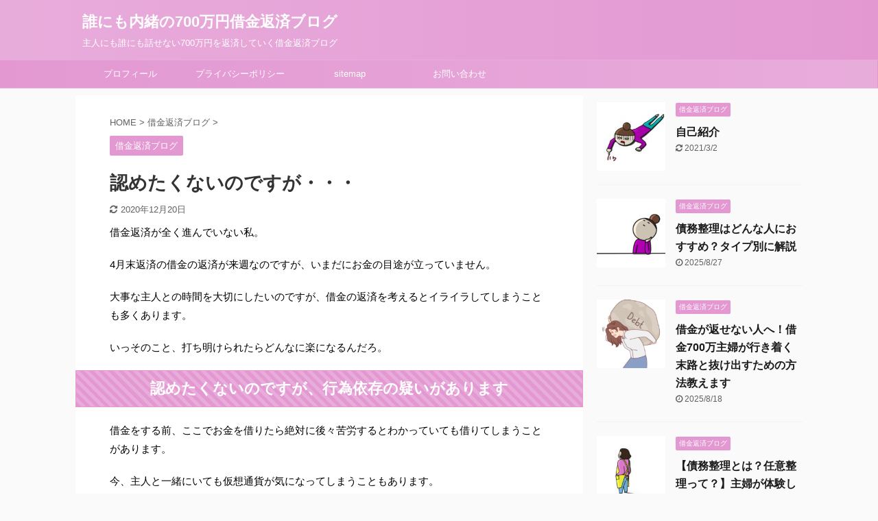

--- FILE ---
content_type: text/html; charset=UTF-8
request_url: https://debtrepayment.net/?p=161
body_size: 18589
content:

<!DOCTYPE html>
<!--[if lt IE 7]>
<html class="ie6" lang="ja"> <![endif]-->
<!--[if IE 7]>
<html class="i7" lang="ja"> <![endif]-->
<!--[if IE 8]>
<html class="ie" lang="ja"> <![endif]-->
<!--[if gt IE 8]><!-->
<html lang="ja" class="">
	<!--<![endif]-->
	<head prefix="og: http://ogp.me/ns# fb: http://ogp.me/ns/fb# article: http://ogp.me/ns/article#">
		<!-- Google Tag Manager -->
<script>(function(w,d,s,l,i){w[l]=w[l]||[];w[l].push({'gtm.start':
new Date().getTime(),event:'gtm.js'});var f=d.getElementsByTagName(s)[0],
j=d.createElement(s),dl=l!='dataLayer'?'&l='+l:'';j.async=true;j.src=
'https://www.googletagmanager.com/gtm.js?id='+i+dl;f.parentNode.insertBefore(j,f);
})(window,document,'script','dataLayer','GTM-TZPKD3Z2');</script>
<!-- End Google Tag Manager -->
		<meta charset="UTF-8" >
		<meta name="viewport" content="width=device-width,initial-scale=1.0,user-scalable=no,viewport-fit=cover">
		<meta name="format-detection" content="telephone=no" >

		
		<link rel="alternate" type="application/rss+xml" title="誰にも内緒の700万円借金返済ブログ RSS Feed" href="https://debtrepayment.net/?feed=rss2" />
		<link rel="pingback" href="https://debtrepayment.net/xmlrpc.php" >
		<!--[if lt IE 9]>
		<script src="https://debtrepayment.net/wp-content/themes/affinger5/js/html5shiv.js"></script>
		<![endif]-->
				<meta name='robots' content='max-image-preview:large' />
	<style>img:is([sizes="auto" i], [sizes^="auto," i]) { contain-intrinsic-size: 3000px 1500px }</style>
	<title>認めたくないのですが・・・ | 誰にも内緒の700万円借金返済ブログ</title>

<!-- All In One SEO Pack 3.7.1[1471,1512] -->
<script type="application/ld+json" class="aioseop-schema">{"@context":"https://schema.org","@graph":[{"@type":"Organization","@id":"https://debtrepayment.net/#organization","url":"https://debtrepayment.net/","name":"誰にも内緒の700万円借金返済ブログ","sameAs":[]},{"@type":"WebSite","@id":"https://debtrepayment.net/#website","url":"https://debtrepayment.net/","name":"誰にも内緒の700万円借金返済ブログ","publisher":{"@id":"https://debtrepayment.net/#organization"},"potentialAction":{"@type":"SearchAction","target":"https://debtrepayment.net/?s={search_term_string}","query-input":"required name=search_term_string"}},{"@type":"WebPage","@id":"https://debtrepayment.net/?p=161#webpage","url":"https://debtrepayment.net/?p=161","inLanguage":"ja","name":"認めたくないのですが・・・","isPartOf":{"@id":"https://debtrepayment.net/#website"},"breadcrumb":{"@id":"https://debtrepayment.net/?p=161#breadcrumblist"},"image":{"@type":"ImageObject","@id":"https://debtrepayment.net/?p=161#primaryimage","url":"https://debtrepayment.net/wp-content/uploads/2020/03/6b2eeabee96865bbf70cdc1192482744.jpg","width":1600,"height":1200},"primaryImageOfPage":{"@id":"https://debtrepayment.net/?p=161#primaryimage"},"datePublished":"2020-05-01T15:20:03+09:00","dateModified":"2020-12-20T12:17:14+09:00"},{"@type":"Article","@id":"https://debtrepayment.net/?p=161#article","isPartOf":{"@id":"https://debtrepayment.net/?p=161#webpage"},"author":{"@id":"https://debtrepayment.net/?author=1#author"},"headline":"認めたくないのですが・・・","datePublished":"2020-05-01T15:20:03+09:00","dateModified":"2020-12-20T12:17:14+09:00","commentCount":0,"mainEntityOfPage":{"@id":"https://debtrepayment.net/?p=161#webpage"},"publisher":{"@id":"https://debtrepayment.net/#organization"},"articleSection":"借金返済ブログ","image":{"@type":"ImageObject","@id":"https://debtrepayment.net/?p=161#primaryimage","url":"https://debtrepayment.net/wp-content/uploads/2020/03/6b2eeabee96865bbf70cdc1192482744.jpg","width":1600,"height":1200}},{"@type":"Person","@id":"https://debtrepayment.net/?author=1#author","name":"Mocha1230","sameAs":[],"image":{"@type":"ImageObject","@id":"https://debtrepayment.net/#personlogo","url":"http://debtrepayment.net/wp-content/uploads/2020/03/6b2eeabee96865bbf70cdc1192482744-96x96.jpg","width":96,"height":96,"caption":"Mocha1230"}},{"@type":"BreadcrumbList","@id":"https://debtrepayment.net/?p=161#breadcrumblist","itemListElement":[{"@type":"ListItem","position":1,"item":{"@type":"WebPage","@id":"https://debtrepayment.net/","url":"https://debtrepayment.net/","name":"誰にも内緒の700万円借金返済ブログ"}},{"@type":"ListItem","position":2,"item":{"@type":"WebPage","@id":"https://debtrepayment.net/?p=161","url":"https://debtrepayment.net/?p=161","name":"認めたくないのですが・・・"}}]}]}</script>
<link rel="canonical" href="https://debtrepayment.net/?p=161" />
			<script type="text/javascript" >
				window.ga=window.ga||function(){(ga.q=ga.q||[]).push(arguments)};ga.l=+new Date;
				ga('create', 'G-4QXS8CVXEJ', 'auto');
				// Plugins
				
				ga('send', 'pageview');
			</script>
			<script async src="https://www.google-analytics.com/analytics.js"></script>
			<!-- All In One SEO Pack -->
<link rel='dns-prefetch' href='//webfonts.xserver.jp' />
<link rel='dns-prefetch' href='//ajax.googleapis.com' />
<script type="text/javascript">
/* <![CDATA[ */
window._wpemojiSettings = {"baseUrl":"https:\/\/s.w.org\/images\/core\/emoji\/16.0.1\/72x72\/","ext":".png","svgUrl":"https:\/\/s.w.org\/images\/core\/emoji\/16.0.1\/svg\/","svgExt":".svg","source":{"concatemoji":"https:\/\/debtrepayment.net\/wp-includes\/js\/wp-emoji-release.min.js?ver=6.8.2"}};
/*! This file is auto-generated */
!function(s,n){var o,i,e;function c(e){try{var t={supportTests:e,timestamp:(new Date).valueOf()};sessionStorage.setItem(o,JSON.stringify(t))}catch(e){}}function p(e,t,n){e.clearRect(0,0,e.canvas.width,e.canvas.height),e.fillText(t,0,0);var t=new Uint32Array(e.getImageData(0,0,e.canvas.width,e.canvas.height).data),a=(e.clearRect(0,0,e.canvas.width,e.canvas.height),e.fillText(n,0,0),new Uint32Array(e.getImageData(0,0,e.canvas.width,e.canvas.height).data));return t.every(function(e,t){return e===a[t]})}function u(e,t){e.clearRect(0,0,e.canvas.width,e.canvas.height),e.fillText(t,0,0);for(var n=e.getImageData(16,16,1,1),a=0;a<n.data.length;a++)if(0!==n.data[a])return!1;return!0}function f(e,t,n,a){switch(t){case"flag":return n(e,"\ud83c\udff3\ufe0f\u200d\u26a7\ufe0f","\ud83c\udff3\ufe0f\u200b\u26a7\ufe0f")?!1:!n(e,"\ud83c\udde8\ud83c\uddf6","\ud83c\udde8\u200b\ud83c\uddf6")&&!n(e,"\ud83c\udff4\udb40\udc67\udb40\udc62\udb40\udc65\udb40\udc6e\udb40\udc67\udb40\udc7f","\ud83c\udff4\u200b\udb40\udc67\u200b\udb40\udc62\u200b\udb40\udc65\u200b\udb40\udc6e\u200b\udb40\udc67\u200b\udb40\udc7f");case"emoji":return!a(e,"\ud83e\udedf")}return!1}function g(e,t,n,a){var r="undefined"!=typeof WorkerGlobalScope&&self instanceof WorkerGlobalScope?new OffscreenCanvas(300,150):s.createElement("canvas"),o=r.getContext("2d",{willReadFrequently:!0}),i=(o.textBaseline="top",o.font="600 32px Arial",{});return e.forEach(function(e){i[e]=t(o,e,n,a)}),i}function t(e){var t=s.createElement("script");t.src=e,t.defer=!0,s.head.appendChild(t)}"undefined"!=typeof Promise&&(o="wpEmojiSettingsSupports",i=["flag","emoji"],n.supports={everything:!0,everythingExceptFlag:!0},e=new Promise(function(e){s.addEventListener("DOMContentLoaded",e,{once:!0})}),new Promise(function(t){var n=function(){try{var e=JSON.parse(sessionStorage.getItem(o));if("object"==typeof e&&"number"==typeof e.timestamp&&(new Date).valueOf()<e.timestamp+604800&&"object"==typeof e.supportTests)return e.supportTests}catch(e){}return null}();if(!n){if("undefined"!=typeof Worker&&"undefined"!=typeof OffscreenCanvas&&"undefined"!=typeof URL&&URL.createObjectURL&&"undefined"!=typeof Blob)try{var e="postMessage("+g.toString()+"("+[JSON.stringify(i),f.toString(),p.toString(),u.toString()].join(",")+"));",a=new Blob([e],{type:"text/javascript"}),r=new Worker(URL.createObjectURL(a),{name:"wpTestEmojiSupports"});return void(r.onmessage=function(e){c(n=e.data),r.terminate(),t(n)})}catch(e){}c(n=g(i,f,p,u))}t(n)}).then(function(e){for(var t in e)n.supports[t]=e[t],n.supports.everything=n.supports.everything&&n.supports[t],"flag"!==t&&(n.supports.everythingExceptFlag=n.supports.everythingExceptFlag&&n.supports[t]);n.supports.everythingExceptFlag=n.supports.everythingExceptFlag&&!n.supports.flag,n.DOMReady=!1,n.readyCallback=function(){n.DOMReady=!0}}).then(function(){return e}).then(function(){var e;n.supports.everything||(n.readyCallback(),(e=n.source||{}).concatemoji?t(e.concatemoji):e.wpemoji&&e.twemoji&&(t(e.twemoji),t(e.wpemoji)))}))}((window,document),window._wpemojiSettings);
/* ]]> */
</script>
<style id='wp-emoji-styles-inline-css' type='text/css'>

	img.wp-smiley, img.emoji {
		display: inline !important;
		border: none !important;
		box-shadow: none !important;
		height: 1em !important;
		width: 1em !important;
		margin: 0 0.07em !important;
		vertical-align: -0.1em !important;
		background: none !important;
		padding: 0 !important;
	}
</style>
<link rel='stylesheet' id='wp-block-library-css' href='https://debtrepayment.net/wp-includes/css/dist/block-library/style.min.css?ver=6.8.2' type='text/css' media='all' />
<style id='classic-theme-styles-inline-css' type='text/css'>
/*! This file is auto-generated */
.wp-block-button__link{color:#fff;background-color:#32373c;border-radius:9999px;box-shadow:none;text-decoration:none;padding:calc(.667em + 2px) calc(1.333em + 2px);font-size:1.125em}.wp-block-file__button{background:#32373c;color:#fff;text-decoration:none}
</style>
<style id='global-styles-inline-css' type='text/css'>
:root{--wp--preset--aspect-ratio--square: 1;--wp--preset--aspect-ratio--4-3: 4/3;--wp--preset--aspect-ratio--3-4: 3/4;--wp--preset--aspect-ratio--3-2: 3/2;--wp--preset--aspect-ratio--2-3: 2/3;--wp--preset--aspect-ratio--16-9: 16/9;--wp--preset--aspect-ratio--9-16: 9/16;--wp--preset--color--black: #000000;--wp--preset--color--cyan-bluish-gray: #abb8c3;--wp--preset--color--white: #ffffff;--wp--preset--color--pale-pink: #f78da7;--wp--preset--color--vivid-red: #cf2e2e;--wp--preset--color--luminous-vivid-orange: #ff6900;--wp--preset--color--luminous-vivid-amber: #fcb900;--wp--preset--color--light-green-cyan: #7bdcb5;--wp--preset--color--vivid-green-cyan: #00d084;--wp--preset--color--pale-cyan-blue: #8ed1fc;--wp--preset--color--vivid-cyan-blue: #0693e3;--wp--preset--color--vivid-purple: #9b51e0;--wp--preset--color--soft-red: #e6514c;--wp--preset--color--light-grayish-red: #fdebee;--wp--preset--color--vivid-yellow: #ffc107;--wp--preset--color--very-pale-yellow: #fffde7;--wp--preset--color--very-light-gray: #fafafa;--wp--preset--color--very-dark-gray: #313131;--wp--preset--color--original-color-a: #43a047;--wp--preset--color--original-color-b: #795548;--wp--preset--color--original-color-c: #ec407a;--wp--preset--color--original-color-d: #9e9d24;--wp--preset--gradient--vivid-cyan-blue-to-vivid-purple: linear-gradient(135deg,rgba(6,147,227,1) 0%,rgb(155,81,224) 100%);--wp--preset--gradient--light-green-cyan-to-vivid-green-cyan: linear-gradient(135deg,rgb(122,220,180) 0%,rgb(0,208,130) 100%);--wp--preset--gradient--luminous-vivid-amber-to-luminous-vivid-orange: linear-gradient(135deg,rgba(252,185,0,1) 0%,rgba(255,105,0,1) 100%);--wp--preset--gradient--luminous-vivid-orange-to-vivid-red: linear-gradient(135deg,rgba(255,105,0,1) 0%,rgb(207,46,46) 100%);--wp--preset--gradient--very-light-gray-to-cyan-bluish-gray: linear-gradient(135deg,rgb(238,238,238) 0%,rgb(169,184,195) 100%);--wp--preset--gradient--cool-to-warm-spectrum: linear-gradient(135deg,rgb(74,234,220) 0%,rgb(151,120,209) 20%,rgb(207,42,186) 40%,rgb(238,44,130) 60%,rgb(251,105,98) 80%,rgb(254,248,76) 100%);--wp--preset--gradient--blush-light-purple: linear-gradient(135deg,rgb(255,206,236) 0%,rgb(152,150,240) 100%);--wp--preset--gradient--blush-bordeaux: linear-gradient(135deg,rgb(254,205,165) 0%,rgb(254,45,45) 50%,rgb(107,0,62) 100%);--wp--preset--gradient--luminous-dusk: linear-gradient(135deg,rgb(255,203,112) 0%,rgb(199,81,192) 50%,rgb(65,88,208) 100%);--wp--preset--gradient--pale-ocean: linear-gradient(135deg,rgb(255,245,203) 0%,rgb(182,227,212) 50%,rgb(51,167,181) 100%);--wp--preset--gradient--electric-grass: linear-gradient(135deg,rgb(202,248,128) 0%,rgb(113,206,126) 100%);--wp--preset--gradient--midnight: linear-gradient(135deg,rgb(2,3,129) 0%,rgb(40,116,252) 100%);--wp--preset--font-size--small: 13px;--wp--preset--font-size--medium: 20px;--wp--preset--font-size--large: 36px;--wp--preset--font-size--x-large: 42px;--wp--preset--spacing--20: 0.44rem;--wp--preset--spacing--30: 0.67rem;--wp--preset--spacing--40: 1rem;--wp--preset--spacing--50: 1.5rem;--wp--preset--spacing--60: 2.25rem;--wp--preset--spacing--70: 3.38rem;--wp--preset--spacing--80: 5.06rem;--wp--preset--shadow--natural: 6px 6px 9px rgba(0, 0, 0, 0.2);--wp--preset--shadow--deep: 12px 12px 50px rgba(0, 0, 0, 0.4);--wp--preset--shadow--sharp: 6px 6px 0px rgba(0, 0, 0, 0.2);--wp--preset--shadow--outlined: 6px 6px 0px -3px rgba(255, 255, 255, 1), 6px 6px rgba(0, 0, 0, 1);--wp--preset--shadow--crisp: 6px 6px 0px rgba(0, 0, 0, 1);}:where(.is-layout-flex){gap: 0.5em;}:where(.is-layout-grid){gap: 0.5em;}body .is-layout-flex{display: flex;}.is-layout-flex{flex-wrap: wrap;align-items: center;}.is-layout-flex > :is(*, div){margin: 0;}body .is-layout-grid{display: grid;}.is-layout-grid > :is(*, div){margin: 0;}:where(.wp-block-columns.is-layout-flex){gap: 2em;}:where(.wp-block-columns.is-layout-grid){gap: 2em;}:where(.wp-block-post-template.is-layout-flex){gap: 1.25em;}:where(.wp-block-post-template.is-layout-grid){gap: 1.25em;}.has-black-color{color: var(--wp--preset--color--black) !important;}.has-cyan-bluish-gray-color{color: var(--wp--preset--color--cyan-bluish-gray) !important;}.has-white-color{color: var(--wp--preset--color--white) !important;}.has-pale-pink-color{color: var(--wp--preset--color--pale-pink) !important;}.has-vivid-red-color{color: var(--wp--preset--color--vivid-red) !important;}.has-luminous-vivid-orange-color{color: var(--wp--preset--color--luminous-vivid-orange) !important;}.has-luminous-vivid-amber-color{color: var(--wp--preset--color--luminous-vivid-amber) !important;}.has-light-green-cyan-color{color: var(--wp--preset--color--light-green-cyan) !important;}.has-vivid-green-cyan-color{color: var(--wp--preset--color--vivid-green-cyan) !important;}.has-pale-cyan-blue-color{color: var(--wp--preset--color--pale-cyan-blue) !important;}.has-vivid-cyan-blue-color{color: var(--wp--preset--color--vivid-cyan-blue) !important;}.has-vivid-purple-color{color: var(--wp--preset--color--vivid-purple) !important;}.has-black-background-color{background-color: var(--wp--preset--color--black) !important;}.has-cyan-bluish-gray-background-color{background-color: var(--wp--preset--color--cyan-bluish-gray) !important;}.has-white-background-color{background-color: var(--wp--preset--color--white) !important;}.has-pale-pink-background-color{background-color: var(--wp--preset--color--pale-pink) !important;}.has-vivid-red-background-color{background-color: var(--wp--preset--color--vivid-red) !important;}.has-luminous-vivid-orange-background-color{background-color: var(--wp--preset--color--luminous-vivid-orange) !important;}.has-luminous-vivid-amber-background-color{background-color: var(--wp--preset--color--luminous-vivid-amber) !important;}.has-light-green-cyan-background-color{background-color: var(--wp--preset--color--light-green-cyan) !important;}.has-vivid-green-cyan-background-color{background-color: var(--wp--preset--color--vivid-green-cyan) !important;}.has-pale-cyan-blue-background-color{background-color: var(--wp--preset--color--pale-cyan-blue) !important;}.has-vivid-cyan-blue-background-color{background-color: var(--wp--preset--color--vivid-cyan-blue) !important;}.has-vivid-purple-background-color{background-color: var(--wp--preset--color--vivid-purple) !important;}.has-black-border-color{border-color: var(--wp--preset--color--black) !important;}.has-cyan-bluish-gray-border-color{border-color: var(--wp--preset--color--cyan-bluish-gray) !important;}.has-white-border-color{border-color: var(--wp--preset--color--white) !important;}.has-pale-pink-border-color{border-color: var(--wp--preset--color--pale-pink) !important;}.has-vivid-red-border-color{border-color: var(--wp--preset--color--vivid-red) !important;}.has-luminous-vivid-orange-border-color{border-color: var(--wp--preset--color--luminous-vivid-orange) !important;}.has-luminous-vivid-amber-border-color{border-color: var(--wp--preset--color--luminous-vivid-amber) !important;}.has-light-green-cyan-border-color{border-color: var(--wp--preset--color--light-green-cyan) !important;}.has-vivid-green-cyan-border-color{border-color: var(--wp--preset--color--vivid-green-cyan) !important;}.has-pale-cyan-blue-border-color{border-color: var(--wp--preset--color--pale-cyan-blue) !important;}.has-vivid-cyan-blue-border-color{border-color: var(--wp--preset--color--vivid-cyan-blue) !important;}.has-vivid-purple-border-color{border-color: var(--wp--preset--color--vivid-purple) !important;}.has-vivid-cyan-blue-to-vivid-purple-gradient-background{background: var(--wp--preset--gradient--vivid-cyan-blue-to-vivid-purple) !important;}.has-light-green-cyan-to-vivid-green-cyan-gradient-background{background: var(--wp--preset--gradient--light-green-cyan-to-vivid-green-cyan) !important;}.has-luminous-vivid-amber-to-luminous-vivid-orange-gradient-background{background: var(--wp--preset--gradient--luminous-vivid-amber-to-luminous-vivid-orange) !important;}.has-luminous-vivid-orange-to-vivid-red-gradient-background{background: var(--wp--preset--gradient--luminous-vivid-orange-to-vivid-red) !important;}.has-very-light-gray-to-cyan-bluish-gray-gradient-background{background: var(--wp--preset--gradient--very-light-gray-to-cyan-bluish-gray) !important;}.has-cool-to-warm-spectrum-gradient-background{background: var(--wp--preset--gradient--cool-to-warm-spectrum) !important;}.has-blush-light-purple-gradient-background{background: var(--wp--preset--gradient--blush-light-purple) !important;}.has-blush-bordeaux-gradient-background{background: var(--wp--preset--gradient--blush-bordeaux) !important;}.has-luminous-dusk-gradient-background{background: var(--wp--preset--gradient--luminous-dusk) !important;}.has-pale-ocean-gradient-background{background: var(--wp--preset--gradient--pale-ocean) !important;}.has-electric-grass-gradient-background{background: var(--wp--preset--gradient--electric-grass) !important;}.has-midnight-gradient-background{background: var(--wp--preset--gradient--midnight) !important;}.has-small-font-size{font-size: var(--wp--preset--font-size--small) !important;}.has-medium-font-size{font-size: var(--wp--preset--font-size--medium) !important;}.has-large-font-size{font-size: var(--wp--preset--font-size--large) !important;}.has-x-large-font-size{font-size: var(--wp--preset--font-size--x-large) !important;}
:where(.wp-block-post-template.is-layout-flex){gap: 1.25em;}:where(.wp-block-post-template.is-layout-grid){gap: 1.25em;}
:where(.wp-block-columns.is-layout-flex){gap: 2em;}:where(.wp-block-columns.is-layout-grid){gap: 2em;}
:root :where(.wp-block-pullquote){font-size: 1.5em;line-height: 1.6;}
</style>
<link rel='stylesheet' id='contact-form-7-css' href='https://debtrepayment.net/wp-content/plugins/contact-form-7/includes/css/styles.css?ver=5.3.2' type='text/css' media='all' />
<link rel='stylesheet' id='normalize-css' href='https://debtrepayment.net/wp-content/themes/affinger5/css/normalize.css?ver=1.5.9' type='text/css' media='all' />
<link rel='stylesheet' id='font-awesome-css' href='https://debtrepayment.net/wp-content/themes/affinger5/css/fontawesome/css/font-awesome.min.css?ver=4.7.0' type='text/css' media='all' />
<link rel='stylesheet' id='font-awesome-animation-css' href='https://debtrepayment.net/wp-content/themes/affinger5/css/fontawesome/css/font-awesome-animation.min.css?ver=6.8.2' type='text/css' media='all' />
<link rel='stylesheet' id='st_svg-css' href='https://debtrepayment.net/wp-content/themes/affinger5/st_svg/style.css?ver=6.8.2' type='text/css' media='all' />
<link rel='stylesheet' id='slick-css' href='https://debtrepayment.net/wp-content/themes/affinger5/vendor/slick/slick.css?ver=1.8.0' type='text/css' media='all' />
<link rel='stylesheet' id='slick-theme-css' href='https://debtrepayment.net/wp-content/themes/affinger5/vendor/slick/slick-theme.css?ver=1.8.0' type='text/css' media='all' />
<link rel='stylesheet' id='style-css' href='https://debtrepayment.net/wp-content/themes/affinger5/style.css?ver=6.8.2' type='text/css' media='all' />
<link rel='stylesheet' id='single-css' href='https://debtrepayment.net/wp-content/themes/affinger5/st-rankcss.php' type='text/css' media='all' />
<link rel='stylesheet' id='st-themecss-css' href='https://debtrepayment.net/wp-content/themes/affinger5/st-themecss-loader.php?ver=6.8.2' type='text/css' media='all' />
<script type="text/javascript" src="//ajax.googleapis.com/ajax/libs/jquery/1.11.3/jquery.min.js?ver=1.11.3" id="jquery-js"></script>
<script type="text/javascript" src="//webfonts.xserver.jp/js/xserver.js?ver=1.2.1" id="typesquare_std-js"></script>
<link rel="https://api.w.org/" href="https://debtrepayment.net/index.php?rest_route=/" /><link rel="alternate" title="JSON" type="application/json" href="https://debtrepayment.net/index.php?rest_route=/wp/v2/posts/161" /><link rel='shortlink' href='https://debtrepayment.net/?p=161' />
<link rel="alternate" title="oEmbed (JSON)" type="application/json+oembed" href="https://debtrepayment.net/index.php?rest_route=%2Foembed%2F1.0%2Fembed&#038;url=https%3A%2F%2Fdebtrepayment.net%2F%3Fp%3D161" />
<link rel="alternate" title="oEmbed (XML)" type="text/xml+oembed" href="https://debtrepayment.net/index.php?rest_route=%2Foembed%2F1.0%2Fembed&#038;url=https%3A%2F%2Fdebtrepayment.net%2F%3Fp%3D161&#038;format=xml" />
<meta name="robots" content="index, follow" />
<meta name="thumbnail" content="https://debtrepayment.net/wp-content/uploads/2020/03/6b2eeabee96865bbf70cdc1192482744.jpg">
<meta name="google-site-verification" content="H0kr-s9S6eEWx6WftkmrX1ziwtUZJT3w-K5UfX8VonY" />
<link rel="canonical" href="https://debtrepayment.net/?p=161" />
<style type="text/css">.recentcomments a{display:inline !important;padding:0 !important;margin:0 !important;}</style><!-- Google tag (gtag.js) -->
<script async src="https://www.googletagmanager.com/gtag/js?id=G-YZX2YV2BW2"></script>
<script>
  window.dataLayer = window.dataLayer || [];
  function gtag(){dataLayer.push(arguments);}
  gtag('js', new Date());

  gtag('config', 'G-YZX2YV2BW2');
</script>						



<script>
	jQuery(function(){
		jQuery('.st-btn-open').click(function(){
			jQuery(this).next('.st-slidebox').stop(true, true).slideToggle();
			jQuery(this).addClass('st-btn-open-click');
		});
	});
</script>

	<script>
		jQuery(function(){
		jQuery('.post h2 , .h2modoki').wrapInner('<span class="st-dash-design"></span>');
		}) 
	</script>

<script>
	jQuery(function(){
		jQuery("#toc_container:not(:has(ul ul))").addClass("only-toc");
		jQuery(".st-ac-box ul:has(.cat-item)").each(function(){
			jQuery(this).addClass("st-ac-cat");
		});
	});
</script>

<script>
	jQuery(function(){
						jQuery('.st-star').parent('.rankh4').css('padding-bottom','5px'); // スターがある場合のランキング見出し調整
	});
</script>

				
<!-- Global site tag (gtag.js) - Google Analytics -->
<script async src="https://www.googletagmanager.com/gtag/js?id=G-SPLKHP9DMM"></script>
<script>
  window.dataLayer = window.dataLayer || [];
  function gtag(){dataLayer.push(arguments);}
  gtag('js', new Date());

  gtag('config', 'G-SPLKHP9DMM');
</script>

	<script data-ad-client="ca-pub-5076637303563120" async src="https://pagead2.googlesyndication.com/pagead/js/adsbygoogle.js"></script>	
		<meta name="google-site-verification" content="ZOQ9ekgF8rB36BTERIC7pjxuUIL6IroC9vFaxj7GCk0" />
	</head>
	<body class="wp-singular post-template-default single single-post postid-161 single-format-standard wp-theme-affinger5 not-front-page" >
		<!-- Google Tag Manager (noscript) -->
<noscript><iframe src="https://www.googletagmanager.com/ns.html?id=GTM-TZPKD3Z2"
height="0" width="0" style="display:none;visibility:hidden"></iframe></noscript>
<!-- End Google Tag Manager (noscript) -->
				<div id="st-ami">
				<div id="wrapper" class="">
				<div id="wrapper-in">
					<header id="">
						<div id="headbox-bg">
							<div id="headbox">

									<nav id="s-navi" class="pcnone" data-st-nav data-st-nav-type="normal">
			<dl class="acordion is-active" data-st-nav-primary>
				<dt class="trigger">
					<p class="acordion_button"><span class="op"><i class="fa st-svg-menu"></i></span></p>
					
								<!-- 追加メニュー -->
								
								<!-- 追加メニュー2 -->
								
									</dt>

				<dd class="acordion_tree">
					<div class="acordion_tree_content">

						

														<div class="menu-3-container"><ul id="menu-3" class="menu"><li id="menu-item-107" class="menu-item menu-item-type-custom menu-item-object-custom menu-item-home menu-item-107"><a href="http://debtrepayment.net/"><span class="menu-item-label">ホーム</span></a></li>
<li id="menu-item-113" class="menu-item menu-item-type-taxonomy menu-item-object-category menu-item-113"><a href="https://debtrepayment.net/?cat=1"><span class="menu-item-label">ネコ</span></a></li>
<li id="menu-item-108" class="menu-item menu-item-type-post_type menu-item-object-page menu-item-privacy-policy menu-item-108"><a rel="privacy-policy" href="https://debtrepayment.net/?page_id=3"><span class="menu-item-label">プライバシーポリシー</span></a></li>
<li id="menu-item-109" class="menu-item menu-item-type-post_type menu-item-object-page menu-item-109"><a href="https://debtrepayment.net/?page_id=18"><span class="menu-item-label">お問い合わせ</span></a></li>
<li id="menu-item-110" class="menu-item menu-item-type-post_type menu-item-object-page menu-item-110"><a href="https://debtrepayment.net/?page_id=25"><span class="menu-item-label">sitemap</span></a></li>
</ul></div>							<div class="clear"></div>

						
					</div>
				</dd>
			</dl>

					</nav>
	
								<div id="header-l">
									
									<div id="st-text-logo">
										
            
			
				<!-- ロゴ又はブログ名 -->
				                
					<p class="sitename sitenametop"><a href="https://debtrepayment.net/">
  						                      		  誰にも内緒の700万円借金返済ブログ                   		               		 </a></p>
                     
   				          		<!-- ロゴ又はブログ名ここまで -->
                
           		<!-- キャプション -->
           							<p class="descr">
						主人にも誰にも話せない700万円を返済していく借金返済ブログ					</p>
				
			
		
    									</div>
								</div><!-- /#header-l -->

								<div id="header-r" class="smanone">
									
								</div><!-- /#header-r -->
							</div><!-- /#headbox-bg -->
						</div><!-- /#headbox clearfix -->

						
						
						
						
											
<div id="gazou-wide">
			<div id="st-menubox">
			<div id="st-menuwide">
				<nav class="smanone clearfix"><ul id="menu-%e3%83%98%e3%83%83%e3%83%80%e3%83%bc%e3%83%a1%e3%83%8b%e3%83%a5%e3%83%bc" class="menu"><li id="menu-item-402" class="menu-item menu-item-type-post_type menu-item-object-page menu-item-402"><a href="https://debtrepayment.net/?page_id=400">プロフィール</a></li>
<li id="menu-item-365" class="menu-item menu-item-type-post_type menu-item-object-page menu-item-privacy-policy menu-item-365"><a rel="privacy-policy" href="https://debtrepayment.net/?page_id=3">プライバシーポリシー</a></li>
<li id="menu-item-366" class="menu-item menu-item-type-post_type menu-item-object-page menu-item-366"><a href="https://debtrepayment.net/?page_id=25">sitemap</a></li>
<li id="menu-item-367" class="menu-item menu-item-type-post_type menu-item-object-page menu-item-367"><a href="https://debtrepayment.net/?page_id=18">お問い合わせ</a></li>
</ul></nav>			</div>
		</div>
				</div>
					
					
					</header>

					

					<div id="content-w">

					
					
					
	
			<div id="st-header-post-under-box" class="st-header-post-no-data "
		     style="">
			<div class="st-dark-cover">
							</div>
		</div>
	

<div id="content" class="clearfix">
	<div id="contentInner">
		<main>
			<article>
				<div id="post-161" class="st-post post-161 post type-post status-publish format-standard has-post-thumbnail hentry category-14">

					
																
					
					<!--ぱんくず -->
											<div
							id="breadcrumb">
							<ol itemscope itemtype="http://schema.org/BreadcrumbList">
								<li itemprop="itemListElement" itemscope itemtype="http://schema.org/ListItem">
									<a href="https://debtrepayment.net" itemprop="item">
										<span itemprop="name">HOME</span>
									</a>
									&gt;
									<meta itemprop="position" content="1"/>
								</li>

								
																	<li itemprop="itemListElement" itemscope itemtype="http://schema.org/ListItem">
										<a href="https://debtrepayment.net/?cat=14" itemprop="item">
											<span
												itemprop="name">借金返済ブログ</span>
										</a>
										&gt;
										<meta itemprop="position" content="2"/>
									</li>
																								</ol>

													</div>
										<!--/ ぱんくず -->

					<!--ループ開始 -->
										
																									<p class="st-catgroup">
								<a href="https://debtrepayment.net/?cat=14" title="View all posts in 借金返済ブログ" rel="category tag"><span class="catname st-catid14">借金返済ブログ</span></a>							</p>
						
						<h1 class="entry-title">認めたくないのですが・・・</h1>

						
	<div class="blogbox ">
		<p><span class="kdate">
											<i class="fa fa-refresh"></i><time class="updated" datetime="2020-12-20T21:17:14+0900">2020年12月20日</time>
					</span></p>
	</div>
					
					
					<div class="mainbox">
						<div id="nocopy" ><!-- コピー禁止エリアここから -->
							
																						
							<div class="entry-content">
								<p>借金返済が全く進んでいない私。</p>
<p>4月末返済の借金の返済が来週なのですが、いまだにお金の目途が立っていません。</p>
<p>大事な主人との時間を大切にしたいのですが、借金の返済を考えるとイライラしてしまうことも多くあります。</p>
<p>いっそのこと、打ち明けられたらどんなに楽になるんだろ。</p>
<h2>認めたくないのですが、行為依存の疑いがあります</h2>
<p>借金をする前、ここでお金を借りたら絶対に後々苦労するとわかっていても借りてしまうことがあります。</p>
<p>今、主人と一緒にいても仮想通貨が気になってしまうこともあります。</p>
<p>ひょっとしたら、私は何か病気なのかと思うことが最近多くありました。</p>
<p>ネットで調べると、「行為依存症」という状況が私に本当に当てはまるのです。</p>
<p>治るのかな・・・</p>
<h3>行為依存症とは</h3>
<div style="padding:10px 0;">
<div class="freebox">
<p class="p-free"><span class="p-entry-f">行為依存症とは</span></p>
<div class="free-inbox">
依存症とは主に物質、行為（プロセス）、人間関係の３つに分けられます。<br />
我々が扱う行為依存症はプロセス依存とも言われ、ギャンブル、痴漢、盗撮などの依存症を指します。<br />
ギャンブル依存症は「お金を得る」という目的ではなく「お金を賭ける」という過程に依存をしている為に、行為依存症と呼ばれます。<br />
また、ゲームやスマートフォンも行為依存症になり得るものです。<br />
ちなみに物質依存の原因には薬物、アルコールが代表的であり、人間関係依存には引きこもり、家庭内暴力などが挙げられます。</div>
</div>
</div>
<p>日本行為依存症学会のHPより抜粋させて頂きましたが、ギャンブル依存症に当てはまるように感じます。</p>
<p>パチンコには全く興味がありませんが、FXと仮想通貨には本当に使う時間が多くなってきています。</p>
<p>実際にはお金がなくて投資は出来ていないのですが、頭の中では仮想通貨の事しか考えられない時間が多くなってきています。</p>
<p>そのため、主人との話も上の空になってしますのです。</p>
<h3>ギャンブル依存症になる仕組み</h3>
<p>では、ギャンブルを続ける事で何故依存症にってしまう人がいるのでしょうか？</p>
<p>ギャンブルで勝った時脳からドーパミンがでて快感を得ます。</p>
<p>また、負けた時は、「次こそ勝ちたい」という思いがドーパミンを出して興奮をよびます。その行為を繰り返すことで脳の賭博（ギャンブル）行為の刺激に対する耐性が出てきてしまい、さらに強い刺激でないとドーパミンが出なくなり快感を得られなくなります。</p>
<p>つまりは賭ける金額が次第に大きくなり、しまいには借金してでもギャンブルをしてしまい家庭崩壊につながってしまうのです。</p>
<p>まさにこのプロセスは、私がビットコインで買ったとき、負けた時の話にそっくりです。</p>
<p>治療すればギャンブル依存は治るのでしょうか。</p>
<p>連休中、しっかりと考えてい見たいと思います。</p>
							</div>
						</div><!-- コピー禁止エリアここまで -->

												
					<div class="adbox">
				
							        
	
									<div style="padding-top:10px;">
						
		        
	
					</div>
							</div>
			

																					<div id="custom_html-2" class="widget_text st-widgets-box post-widgets-bottom widget_custom_html"><p class="st-widgets-title">ランキングに参加をしています。</p><div class="textwidget custom-html-widget"><a href="https://life.blogmura.com/debt/ranking/in?p_cid=11092780" target="_blank" ><img src="https://b.blogmura.com/life/debt/88_31.gif" width="88" height="31" border="0" alt="にほんブログ村 その他生活ブログ 借金・借金苦へ" /></a><br /><a href="https://life.blogmura.com/debt/ranking/in?p_cid=11092780">にほんブログ村</a>
<br/>


<a href="https://blog.with2.net/link/?id=2045162&cid=1546"><img src="https://blog.with2.net/img/banner/c/banner_1/br_c_1546_1.gif" title="債務・借金ランキング" width="110" height="31"></a><br><a href="https://blog.with2.net/link/?id=2045162&cid=1546" style="font-size: 0.9em;">債務・借金ランキング</a></div></div>													
					</div><!-- .mainboxここまで -->

											<div class="rankst-wrap"><h3 class="rankh3"><span class="rankh3-in">私も実際に連絡した借金返済、債務整理の無料相談です</span></h3><div class="rank-guide"><p>何とか返済を頑張っていますけど、失業や病気など何が起こるかわかりません。</p>
<p>そんな時のために、いつでも債務整理の手続きができるよう、事前に相談しております。</p></div><div class="rankid1"><div class="rankst-box post">
	<h4 class="rankh4">1. 司法書士法人浜松町歩法務事務所</h4>	<div class="clearfix rankst">
		<div class="rankst-l"><img src="https://debtrepayment.net/wp-content/uploads/2025/08/4f9ad48613c506e3c3f986b66e29434b.png" border="0" height="1" width="1"><a href="https://afac.af-bridge.com/6d13o1ccf14o867b/cl/?bId=0C96C1ba" rel="nofollow noopener" target="_blank"><img src="https://debtrepayment.net/wp-content/uploads/2025/08/4f9ad48613c506e3c3f986b66e29434b.png" width="300" height="250"></a></div>		<div class="rankst-r"><div class="rankst-cont"><p class="p1">私がかなり信頼している司法書士法人の事務所さんです!</p>
<p class="p1">15年前から続いていて、相談実績は3万件以上!!</p>
<p class="p1">以前相談した時、借金抱えてる私の話を真摯に聞いてくれて、解決策を模索してもらえました。無料で相談できて、場所は東京だけど全国対応、土日関係なく休日対応も可能だからかなりオススメ。</p>
<p class="p3">無料相談後に旦那にバレずに借金減って完済できたママ友もいて、周りにバレたくない人に絶対相談してみてほしいです<span class="s1">!</span></p></div></div>	</div>	<div class="clearfix rankst">
		<div class="rankstlink-a">
			<p><a href="https://afac.af-bridge.com/6d13o1ccf14o867b/cl/?bId=0C96C1ba" rel="nofollow" target="_blank">ご相談はこちらから<img src="https://h.accesstrade.net/sp/rr?rk=01002y0s00kldz" width="1" height="1" border="0" alt="" /></a></p>
		</div>
	</div></div></div><div class="rankid2"><div class="rankst-box post">
	<h4 class="rankh4">2. 弁護士法人五常</h4>	<div class="clearfix rankst">
		<div class="rankst-l"><img src="https://debtrepayment.net/wp-content/uploads/2025/07/bafa1da0c11aeb4a40d521a6eca58a44.png" border="0" height="1" width="1"><a href="https://simulator.ikeda-saimu.com/" rel="nofollow noopener" target="_blank"><img src="https://debtrepayment.net/wp-content/uploads/2025/07/bafa1da0c11aeb4a40d521a6eca58a44.png" width="300" height="250"></a></div>		<div class="rankst-r"><div class="rankst-cont"><p class="p1">私が無料でよく相談していた弁護士法人五常です。</p>
<p class="p1">借金の悩みは話しづらいですが、相談員さんがしっかりと話を聞いていただけます。</p>
<p class="p1">もちろん夜間を含め、年中無休で無料相談できます。</p>
<p class="p2">ご家族にどうしても内緒にしたい借金相談をしたい方、相談すると気が楽になりますよ!</p></div></div>	</div>	<div class="clearfix rankst">
		<div class="rankstlink-a">
			<p><a href="https://simulator.ikeda-saimu.com/" rel="nofollow" target="_blank">ご相談はこちらから<img src="https://h.accesstrade.net/sp/rr?rk=01002y0s00kldz" width="1" height="1" border="0" alt="" /></a></p>
		</div>
	</div></div></div><div class="rankid3"><div class="rankst-box post">
	<h4 class="rankh4">3. 法律事務所 フォワード</h4>	<div class="clearfix rankst">
		<div class="rankst-l"><img src="https://debtrepayment.net/wp-content/uploads/2025/07/5b6a7e090fdbdc5d5779eba8732c4f11.png" border="0" height="1" width="1"><a href="https://forward-law.jp/debtapplication/" rel="nofollow noopener" target="_blank"><img src="https://debtrepayment.net/wp-content/uploads/2025/07/5b6a7e090fdbdc5d5779eba8732c4f11.png" width="300" height="250"></a></div>		<div class="rankst-r"><div class="rankst-cont"><p class="p1">匿名、完全無料で借金の無料減額診断を受けれます!</p>
<p class="p1">24時間365日受付していただけます。簡単な質問で借金の相談が出来るので、家族や友達に内緒で相談ができました。</p>
<p class="p2">顧客視線の事務所で満足度が非常に高いのも特徴です。 私は借金の返済が行き詰まり、相談することで気持ちが楽になりました。</p></div></div>	</div>	<div class="clearfix rankst">
		<div class="rankstlink-a">
			<p><img src="https://www.rentracks.jp/adx/p.gifx?idx=0.20051.259622.4082.6115&dna=84927" border="0" height="1" width="1"><a href="https://afac.af-bridge.com/6d13o1ccf14o867b/cl/?bId=4d8496ab " rel="nofollow noopener" target="_blank">ご相談はこちらから</a></p>
		</div>
	</div></div></div></div>					
					
	
	<div class="sns ">
	<ul class="clearfix">
					<!--ツイートボタン-->
			<li class="twitter"> 
			<a rel="nofollow" onclick="window.open('//twitter.com/intent/tweet?url=https%3A%2F%2Fdebtrepayment.net%2F%3Fp%3D161&text=%E8%AA%8D%E3%82%81%E3%81%9F%E3%81%8F%E3%81%AA%E3%81%84%E3%81%AE%E3%81%A7%E3%81%99%E3%81%8C%E3%83%BB%E3%83%BB%E3%83%BB&tw_p=tweetbutton', '', 'width=500,height=450'); return false;"><i class="fa fa-twitter"></i><span class="snstext " >Twitter</span></a>
			</li>
		
					<!--シェアボタン-->      
			<li class="facebook">
			<a href="//www.facebook.com/sharer.php?src=bm&u=https%3A%2F%2Fdebtrepayment.net%2F%3Fp%3D161&t=%E8%AA%8D%E3%82%81%E3%81%9F%E3%81%8F%E3%81%AA%E3%81%84%E3%81%AE%E3%81%A7%E3%81%99%E3%81%8C%E3%83%BB%E3%83%BB%E3%83%BB" target="_blank" rel="nofollow noopener"><i class="fa fa-facebook"></i><span class="snstext " >Share</span>
			</a>
			</li>
		
					<!--ポケットボタン-->      
			<li class="pocket">
			<a rel="nofollow" onclick="window.open('//getpocket.com/edit?url=https%3A%2F%2Fdebtrepayment.net%2F%3Fp%3D161&title=%E8%AA%8D%E3%82%81%E3%81%9F%E3%81%8F%E3%81%AA%E3%81%84%E3%81%AE%E3%81%A7%E3%81%99%E3%81%8C%E3%83%BB%E3%83%BB%E3%83%BB', '', 'width=500,height=350'); return false;"><i class="fa fa-get-pocket"></i><span class="snstext " >Pocket</span></a></li>
		
					<!--はてブボタン-->
			<li class="hatebu">       
				<a href="//b.hatena.ne.jp/entry/https://debtrepayment.net/?p=161" class="hatena-bookmark-button" data-hatena-bookmark-layout="simple" title="認めたくないのですが・・・" rel="nofollow"><i class="fa st-svg-hateb"></i><span class="snstext " >Hatena</span>
				</a><script type="text/javascript" src="//b.st-hatena.com/js/bookmark_button.js" charset="utf-8" async="async"></script>

			</li>
		
					<!--LINEボタン-->   
			<li class="line">
			<a href="//line.me/R/msg/text/?%E8%AA%8D%E3%82%81%E3%81%9F%E3%81%8F%E3%81%AA%E3%81%84%E3%81%AE%E3%81%A7%E3%81%99%E3%81%8C%E3%83%BB%E3%83%BB%E3%83%BB%0Ahttps%3A%2F%2Fdebtrepayment.net%2F%3Fp%3D161" target="_blank" rel="nofollow noopener"><i class="fa fa-comment" aria-hidden="true"></i><span class="snstext" >LINE</span></a>
			</li> 
		
					<!--URLコピーボタン-->
			<li class="share-copy">
			<a href="#" rel="nofollow" data-st-copy-text="認めたくないのですが・・・ / https://debtrepayment.net/?p=161"><i class="fa fa-clipboard"></i><span class="snstext" >コピーする</span></a>
			</li>
		
	</ul>

	</div> 

											
											<p class="tagst">
							<i class="fa fa-folder-open-o" aria-hidden="true"></i>-<a href="https://debtrepayment.net/?cat=14" rel="category">借金返済ブログ</a><br/>
													</p>
					
					<aside>
						<p class="author" style="display:none;"><a href="https://debtrepayment.net/?author=1" title="Mocha1230" class="vcard author"><span class="fn">author</span></a></p>
																		<!--ループ終了-->

																					<hr class="hrcss" />

<div id="comments">
     	<div id="respond" class="comment-respond">
		<h3 id="reply-title" class="comment-reply-title">comment <small><a rel="nofollow" id="cancel-comment-reply-link" href="/?p=161#respond" style="display:none;">コメントをキャンセル</a></small></h3><form action="https://debtrepayment.net/wp-comments-post.php" method="post" id="commentform" class="comment-form"><p class="comment-notes"><span id="email-notes">メールアドレスが公開されることはありません。</span> <span class="required-field-message"><span class="required">※</span> が付いている欄は必須項目です</span></p><p class="comment-form-comment"><label for="comment">コメント <span class="required">※</span></label> <textarea id="comment" name="comment" cols="45" rows="8" maxlength="65525" required="required"></textarea></p><p class="comment-form-author"><label for="author">名前 <span class="required">※</span></label> <input id="author" name="author" type="text" value="" size="30" maxlength="245" autocomplete="name" required="required" /></p>
<p class="comment-form-email"><label for="email">メール <span class="required">※</span></label> <input id="email" name="email" type="text" value="" size="30" maxlength="100" aria-describedby="email-notes" autocomplete="email" required="required" /></p>
<p class="comment-form-url"><label for="url">サイト</label> <input id="url" name="url" type="text" value="" size="30" maxlength="200" autocomplete="url" /></p>
<p class="comment-form-cookies-consent"><input id="wp-comment-cookies-consent" name="wp-comment-cookies-consent" type="checkbox" value="yes" /> <label for="wp-comment-cookies-consent">次回のコメントで使用するためブラウザーに自分の名前、メールアドレス、サイトを保存する。</label></p>
<p class="form-submit"><input name="submit" type="submit" id="submit" class="submit" value="送信" /> <input type='hidden' name='comment_post_ID' value='161' id='comment_post_ID' />
<input type='hidden' name='comment_parent' id='comment_parent' value='0' />
</p><p style="display: none;"><input type="hidden" id="ak_js" name="ak_js" value="212"/></p></form>	</div><!-- #respond -->
	</div>


<!-- END singer -->
													
						<!--関連記事-->
						
	
	<h4 class="point"><span class="point-in">関連記事</span></h4>

	
<div class="kanren" data-st-load-more-content
     data-st-load-more-id="bdee92ce-4d6c-4e76-ad26-93d5e8cb7446">
						
			<dl class="clearfix">
				<dt><a href="https://debtrepayment.net/?p=370">
						
															<img width="150" height="150" src="https://debtrepayment.net/wp-content/uploads/2020/11/Image-1-150x150.png" class="attachment-st_thumb150 size-st_thumb150 wp-post-image" alt="" decoding="async" loading="lazy" srcset="https://debtrepayment.net/wp-content/uploads/2020/11/Image-1-150x150.png 150w, https://debtrepayment.net/wp-content/uploads/2020/11/Image-1-100x100.png 100w" sizes="auto, (max-width: 150px) 100vw, 150px" />							
											</a></dt>
				<dd>
					
	
	<p class="st-catgroup itiran-category">
		<a href="https://debtrepayment.net/?cat=14" title="View all posts in 借金返済ブログ" rel="category tag"><span class="catname st-catid14">借金返済ブログ</span></a>	</p>

					<h5 class="kanren-t">
						<a href="https://debtrepayment.net/?p=370">また負けました。。</a>
					</h5>

						<div class="st-excerpt smanone">
		<p>前回、明日からバイデン相場と浮かれていましたが。。 またしても負けてしまいました。 しかも今回は日経平均先物。 何で先物を選んだんだろう。。 またしても負けてしまいました バイデン相場で一時円高に傾い ... </p>
	</div>
									</dd>
			</dl>
					
			<dl class="clearfix">
				<dt><a href="https://debtrepayment.net/?p=485">
						
															<img width="150" height="150" src="https://debtrepayment.net/wp-content/uploads/2021/01/957563-150x150.png" class="attachment-st_thumb150 size-st_thumb150 wp-post-image" alt="" decoding="async" loading="lazy" srcset="https://debtrepayment.net/wp-content/uploads/2021/01/957563-150x150.png 150w, https://debtrepayment.net/wp-content/uploads/2021/01/957563-100x100.png 100w" sizes="auto, (max-width: 150px) 100vw, 150px" />							
											</a></dt>
				<dd>
					
	
	<p class="st-catgroup itiran-category">
		<a href="https://debtrepayment.net/?cat=14" title="View all posts in 借金返済ブログ" rel="category tag"><span class="catname st-catid14">借金返済ブログ</span></a>	</p>

					<h5 class="kanren-t">
						<a href="https://debtrepayment.net/?p=485">もしかしてバレたかも・・・</a>
					</h5>

						<div class="st-excerpt smanone">
		<p>最近、旦那さまの様子がおかしい。 私に対する対応が何かおかしい。 今まではほとんど私の自由にさせてもらっておりましたが、何故か詮索がキビシイ。 もしかして借金がバレてしまったのかも。。 もしかしたら借 ... </p>
	</div>
									</dd>
			</dl>
					
			<dl class="clearfix">
				<dt><a href="https://debtrepayment.net/?p=275">
						
															<img width="150" height="150" src="https://debtrepayment.net/wp-content/uploads/2020/08/896352-150x150.jpg" class="attachment-st_thumb150 size-st_thumb150 wp-post-image" alt="" decoding="async" loading="lazy" srcset="https://debtrepayment.net/wp-content/uploads/2020/08/896352-150x150.jpg 150w, https://debtrepayment.net/wp-content/uploads/2020/08/896352-100x100.jpg 100w" sizes="auto, (max-width: 150px) 100vw, 150px" />							
											</a></dt>
				<dd>
					
	
	<p class="st-catgroup itiran-category">
		<a href="https://debtrepayment.net/?cat=14" title="View all posts in 借金返済ブログ" rel="category tag"><span class="catname st-catid14">借金返済ブログ</span></a>	</p>

					<h5 class="kanren-t">
						<a href="https://debtrepayment.net/?p=275">これじゃ減るわけないですよね。</a>
					</h5>

						<div class="st-excerpt smanone">
		<p>この前、10万円頂いたばかりなのに。 もうスッカラカンです。 何で何でしょうね？ これじゃあ減るわけないですよね 600万円を超えている借金総額。 平均の利息は１０％を超えています。 その中にはクレジ ... </p>
	</div>
									</dd>
			</dl>
					
			<dl class="clearfix">
				<dt><a href="https://debtrepayment.net/?p=135">
						
															<img width="150" height="150" src="https://debtrepayment.net/wp-content/uploads/2020/03/6b2eeabee96865bbf70cdc1192482744-150x150.jpg" class="attachment-st_thumb150 size-st_thumb150 wp-post-image" alt="" decoding="async" loading="lazy" srcset="https://debtrepayment.net/wp-content/uploads/2020/03/6b2eeabee96865bbf70cdc1192482744-150x150.jpg 150w, https://debtrepayment.net/wp-content/uploads/2020/03/6b2eeabee96865bbf70cdc1192482744-100x100.jpg 100w, https://debtrepayment.net/wp-content/uploads/2020/03/6b2eeabee96865bbf70cdc1192482744-300x300.jpg 300w, https://debtrepayment.net/wp-content/uploads/2020/03/6b2eeabee96865bbf70cdc1192482744-400x400.jpg 400w" sizes="auto, (max-width: 150px) 100vw, 150px" />							
											</a></dt>
				<dd>
					
	
	<p class="st-catgroup itiran-category">
		<a href="https://debtrepayment.net/?cat=14" title="View all posts in 借金返済ブログ" rel="category tag"><span class="catname st-catid14">借金返済ブログ</span></a>	</p>

					<h5 class="kanren-t">
						<a href="https://debtrepayment.net/?p=135">次はどの相場が盛り上がるのかな</a>
					</h5>

						<div class="st-excerpt smanone">
		<p>ビットコインでちょっと調子に乗った私。 すっかり会社は副業で、相場が本業のような顔つきでした。 ですが、実際は全く甘くない。 いつも危ない取引でしたが、起こるべきにして起こる失敗が襲います。 いつまで ... </p>
	</div>
									</dd>
			</dl>
					
			<dl class="clearfix">
				<dt><a href="https://debtrepayment.net/?p=188">
						
															<img width="150" height="150" src="https://debtrepayment.net/wp-content/uploads/2020/05/2007737-1-150x150.jpg" class="attachment-st_thumb150 size-st_thumb150 wp-post-image" alt="" decoding="async" loading="lazy" srcset="https://debtrepayment.net/wp-content/uploads/2020/05/2007737-1-150x150.jpg 150w, https://debtrepayment.net/wp-content/uploads/2020/05/2007737-1-300x300.jpg 300w, https://debtrepayment.net/wp-content/uploads/2020/05/2007737-1-1024x1024.jpg 1024w, https://debtrepayment.net/wp-content/uploads/2020/05/2007737-1-768x768.jpg 768w, https://debtrepayment.net/wp-content/uploads/2020/05/2007737-1-1536x1536.jpg 1536w, https://debtrepayment.net/wp-content/uploads/2020/05/2007737-1-100x100.jpg 100w, https://debtrepayment.net/wp-content/uploads/2020/05/2007737-1.jpg 1600w" sizes="auto, (max-width: 150px) 100vw, 150px" />							
											</a></dt>
				<dd>
					
	
	<p class="st-catgroup itiran-category">
		<a href="https://debtrepayment.net/?cat=14" title="View all posts in 借金返済ブログ" rel="category tag"><span class="catname st-catid14">借金返済ブログ</span></a>	</p>

					<h5 class="kanren-t">
						<a href="https://debtrepayment.net/?p=188">私怒ってます！！</a>
					</h5>

						<div class="st-excerpt smanone">
		<p>私の住んでいる自治体では、未だに給付金の申し込みの案内が来ていません。 それどころか、アベノマスクすら届いてません。 ｃｏｖｉｄ－１９が一番流行した３月にマスク配布の話がありましたが、未だに配布されな ... </p>
	</div>
									</dd>
			</dl>
					</div>


						<!--ページナビ-->
						<div class="p-navi clearfix">
							<dl>
																									<dt>PREV</dt>
									<dd>
										<a href="https://debtrepayment.net/?p=157">今月の支払いについて</a>
									</dd>
								
																									<dt>NEXT</dt>
									<dd>
										<a href="https://debtrepayment.net/?p=168">個人よりも個人事業主のほうがコロナで苦しんでます。</a>
									</dd>
															</dl>
						</div>
					</aside>

				</div>
				<!--/post-->
			</article>
		</main>
	</div>
	<!-- /#contentInner -->
	<div id="side">
	<aside>

		
					<div class="kanren ">
										<dl class="clearfix">
				<dt><a href="https://debtrepayment.net/?p=409">
													<img width="150" height="150" src="https://debtrepayment.net/wp-content/uploads/2020/03/869849-1-150x150.jpg" class="attachment-st_thumb150 size-st_thumb150 wp-post-image" alt="" decoding="async" loading="lazy" srcset="https://debtrepayment.net/wp-content/uploads/2020/03/869849-1-150x150.jpg 150w, https://debtrepayment.net/wp-content/uploads/2020/03/869849-1-100x100.jpg 100w" sizes="auto, (max-width: 150px) 100vw, 150px" />											</a></dt>
				<dd>
					
	
	<p class="st-catgroup itiran-category">
		<a href="https://debtrepayment.net/?cat=14" title="View all posts in 借金返済ブログ" rel="category tag"><span class="catname st-catid14">借金返済ブログ</span></a>	</p>
					<h5 class="kanren-t"><a href="https://debtrepayment.net/?p=409">自己紹介</a></h5>
						<div class="blog_info">
		<p>
							<i class="fa fa-refresh"></i>2021/3/2					</p>
	</div>
														</dd>
			</dl>
								<dl class="clearfix">
				<dt><a href="https://debtrepayment.net/?p=702">
													<img width="150" height="150" src="https://debtrepayment.net/wp-content/uploads/2021/07/939369-150x150.jpg" class="attachment-st_thumb150 size-st_thumb150 wp-post-image" alt="" decoding="async" loading="lazy" srcset="https://debtrepayment.net/wp-content/uploads/2021/07/939369-150x150.jpg 150w, https://debtrepayment.net/wp-content/uploads/2021/07/939369-100x100.jpg 100w" sizes="auto, (max-width: 150px) 100vw, 150px" />											</a></dt>
				<dd>
					
	
	<p class="st-catgroup itiran-category">
		<a href="https://debtrepayment.net/?cat=14" title="View all posts in 借金返済ブログ" rel="category tag"><span class="catname st-catid14">借金返済ブログ</span></a>	</p>
					<h5 class="kanren-t"><a href="https://debtrepayment.net/?p=702">債務整理はどんな人におすすめ？タイプ別に解説</a></h5>
						<div class="blog_info">
		<p>
							<i class="fa fa-clock-o"></i>2025/8/27					</p>
	</div>
														</dd>
			</dl>
								<dl class="clearfix">
				<dt><a href="https://debtrepayment.net/?p=679">
													<img width="150" height="150" src="https://debtrepayment.net/wp-content/uploads/2025/08/752a15667971c25ab3a3b553fc5a8e0c-150x150.png" class="attachment-st_thumb150 size-st_thumb150 wp-post-image" alt="" decoding="async" loading="lazy" srcset="https://debtrepayment.net/wp-content/uploads/2025/08/752a15667971c25ab3a3b553fc5a8e0c-150x150.png 150w, https://debtrepayment.net/wp-content/uploads/2025/08/752a15667971c25ab3a3b553fc5a8e0c-100x100.png 100w" sizes="auto, (max-width: 150px) 100vw, 150px" />											</a></dt>
				<dd>
					
	
	<p class="st-catgroup itiran-category">
		<a href="https://debtrepayment.net/?cat=14" title="View all posts in 借金返済ブログ" rel="category tag"><span class="catname st-catid14">借金返済ブログ</span></a>	</p>
					<h5 class="kanren-t"><a href="https://debtrepayment.net/?p=679">借金が返せない人へ！借金700万主婦が行き着く末路と抜け出すための方法教えます</a></h5>
						<div class="blog_info">
		<p>
							<i class="fa fa-clock-o"></i>2025/8/18					</p>
	</div>
														</dd>
			</dl>
								<dl class="clearfix">
				<dt><a href="https://debtrepayment.net/?p=669">
													<img width="150" height="150" src="https://debtrepayment.net/wp-content/uploads/2020/07/2045532-1-150x150.jpg" class="attachment-st_thumb150 size-st_thumb150 wp-post-image" alt="" decoding="async" loading="lazy" srcset="https://debtrepayment.net/wp-content/uploads/2020/07/2045532-1-150x150.jpg 150w, https://debtrepayment.net/wp-content/uploads/2020/07/2045532-1-300x300.jpg 300w, https://debtrepayment.net/wp-content/uploads/2020/07/2045532-1-1024x1024.jpg 1024w, https://debtrepayment.net/wp-content/uploads/2020/07/2045532-1-768x768.jpg 768w, https://debtrepayment.net/wp-content/uploads/2020/07/2045532-1-1536x1536.jpg 1536w, https://debtrepayment.net/wp-content/uploads/2020/07/2045532-1-100x100.jpg 100w, https://debtrepayment.net/wp-content/uploads/2020/07/2045532-1.jpg 1600w" sizes="auto, (max-width: 150px) 100vw, 150px" />											</a></dt>
				<dd>
					
	
	<p class="st-catgroup itiran-category">
		<a href="https://debtrepayment.net/?cat=14" title="View all posts in 借金返済ブログ" rel="category tag"><span class="catname st-catid14">借金返済ブログ</span></a>	</p>
					<h5 class="kanren-t"><a href="https://debtrepayment.net/?p=669">【債務整理とは？任意整理って？】主婦が体験した借金解決と任意整理 費用の現実</a></h5>
						<div class="blog_info">
		<p>
							<i class="fa fa-clock-o"></i>2025/8/14					</p>
	</div>
														</dd>
			</dl>
								<dl class="clearfix">
				<dt><a href="https://debtrepayment.net/?p=665">
																					<img src="https://debtrepayment.net/wp-content/themes/affinger5/images/no-img.png" alt="no image" title="no image" width="100" height="100" />
																		</a></dt>
				<dd>
					
	
	<p class="st-catgroup itiran-category">
		<a href="https://debtrepayment.net/?cat=14" title="View all posts in 借金返済ブログ" rel="category tag"><span class="catname st-catid14">借金返済ブログ</span></a>	</p>
					<h5 class="kanren-t"><a href="https://debtrepayment.net/?p=665">【借金苦で助けて欲しい人必見】お金が借りられない主婦が最後にたどり着いた解決方法</a></h5>
						<div class="blog_info">
		<p>
							<i class="fa fa-refresh"></i>2025/8/14					</p>
	</div>
														</dd>
			</dl>
								<dl class="clearfix">
				<dt><a href="https://debtrepayment.net/?p=660">
													<img width="150" height="150" src="https://debtrepayment.net/wp-content/uploads/2021/07/2260827-150x150.jpg" class="attachment-st_thumb150 size-st_thumb150 wp-post-image" alt="" decoding="async" loading="lazy" srcset="https://debtrepayment.net/wp-content/uploads/2021/07/2260827-150x150.jpg 150w, https://debtrepayment.net/wp-content/uploads/2021/07/2260827-300x300.jpg 300w, https://debtrepayment.net/wp-content/uploads/2021/07/2260827-1024x1024.jpg 1024w, https://debtrepayment.net/wp-content/uploads/2021/07/2260827-768x768.jpg 768w, https://debtrepayment.net/wp-content/uploads/2021/07/2260827-1536x1536.jpg 1536w, https://debtrepayment.net/wp-content/uploads/2021/07/2260827-100x100.jpg 100w, https://debtrepayment.net/wp-content/uploads/2021/07/2260827.jpg 1600w" sizes="auto, (max-width: 150px) 100vw, 150px" />											</a></dt>
				<dd>
					
	
	<p class="st-catgroup itiran-category">
		<a href="https://debtrepayment.net/?cat=14" title="View all posts in 借金返済ブログ" rel="category tag"><span class="catname st-catid14">借金返済ブログ</span></a>	</p>
					<h5 class="kanren-t"><a href="https://debtrepayment.net/?p=660">借金が払えない…今すぐできる対処法は？【主婦の私が調べてみました】</a></h5>
						<div class="blog_info">
		<p>
							<i class="fa fa-refresh"></i>2025/8/18					</p>
	</div>
														</dd>
			</dl>
					</div>
		
					<div id="mybox">
				<div id="search-2" class="ad widget_search"><div id="search">
	<form method="get" id="searchform" action="https://debtrepayment.net/">
		<label class="hidden" for="s">
					</label>
		<input type="text" placeholder="検索するテキストを入力" value="" name="s" id="s" />
		<input type="image" src="https://debtrepayment.net/wp-content/themes/affinger5/images/search.png" alt="検索" id="searchsubmit" />
	</form>
</div>
<!-- /stinger --> </div>
		<div id="recent-posts-2" class="ad widget_recent_entries">
		<h4 class="menu_underh2"><span>最近の投稿</span></h4>
		<ul>
											<li>
					<a href="https://debtrepayment.net/?p=702">債務整理はどんな人におすすめ？タイプ別に解説</a>
									</li>
											<li>
					<a href="https://debtrepayment.net/?p=679">借金が返せない人へ！借金700万主婦が行き着く末路と抜け出すための方法教えます</a>
									</li>
											<li>
					<a href="https://debtrepayment.net/?p=669">【債務整理とは？任意整理って？】主婦が体験した借金解決と任意整理 費用の現実</a>
									</li>
											<li>
					<a href="https://debtrepayment.net/?p=665">【借金苦で助けて欲しい人必見】お金が借りられない主婦が最後にたどり着いた解決方法</a>
									</li>
											<li>
					<a href="https://debtrepayment.net/?p=660">借金が払えない…今すぐできる対処法は？【主婦の私が調べてみました】</a>
									</li>
					</ul>

		</div><div id="recent-comments-2" class="ad widget_recent_comments"><h4 class="menu_underh2"><span>最近のコメント</span></h4><ul id="recentcomments"><li class="recentcomments"><a href="https://debtrepayment.net/?p=500#comment-46">銀行カードローンでも任意整理の和解を受け付けてくれない</a> に <span class="comment-author-link">Mocha1230</span> より</li><li class="recentcomments"><a href="https://debtrepayment.net/?p=500#comment-45">銀行カードローンでも任意整理の和解を受け付けてくれない</a> に <span class="comment-author-link"><a href="https://fukukansai.blog.fc2.com" class="url" rel="ugc external nofollow">ふくねこ</a></span> より</li></ul></div><div id="authorst_widget-2" class="ad widget_authorst_widget"><div class="st-author-box st-author-master"><ul id="st-tab-menu"><li class="active">管理人紹介</li></ul>

	<div id="st-tab-box" class="clearfix">
					<div class="active">
					<dl>
			<dt>
				<img alt='' src='http://debtrepayment.net/wp-content/uploads/2020/03/6b2eeabee96865bbf70cdc1192482744-80x80.jpg' srcset='https://debtrepayment.net/wp-content/uploads/2020/03/6b2eeabee96865bbf70cdc1192482744-160x160.jpg 2x' class='avatar avatar-80 photo' height='80' width='80' loading='lazy' decoding='async'/>			</dt>
			<dd>
				<p class="st-author-nickname">Mocha1230</p>
				<p class="st-author-description">旦那に内緒の借金を、バレずに返済しているMochaです。

お給料がまだ低かった独身時代、軽い気持ちで手を出したキャッシングにハマり、キャッシング枠は自分のお金と勘違いして使っていたことが間違いの始まりでした。

今ある借金を節約生活で少しづつ返済して・・・
いつまでこの生活が続くでしょうか。。

旦那さんは同じ職場で知り合いました。
楽観的でずぼらな典型的なO型の私と比べ、
旦那さんは几帳面でしっかり者の典型的なA型。

借金なんてもってのほか。
バレたら即離婚間違いなしです。

今後、私はどうなってしまうのでしょうか。。</p>
				<p class="st-author-sns">
																													</p>
			</dd>
			</dl>
		</div>
	</div>
</div></div>			</div>
		
		<div id="scrollad">
						<!--ここにgoogleアドセンスコードを貼ると規約違反になるので注意して下さい-->
	<div id="archives-2" class="ad widget_archive"><h4 class="menu_underh2" style="text-align:left;"><span>アーカイブ</span></h4>
			<ul>
					<li><a href='https://debtrepayment.net/?m=202508'>2025年8月</a></li>
	<li><a href='https://debtrepayment.net/?m=202507'>2025年7月</a></li>
	<li><a href='https://debtrepayment.net/?m=202108'>2021年8月</a></li>
	<li><a href='https://debtrepayment.net/?m=202107'>2021年7月</a></li>
	<li><a href='https://debtrepayment.net/?m=202106'>2021年6月</a></li>
	<li><a href='https://debtrepayment.net/?m=202105'>2021年5月</a></li>
	<li><a href='https://debtrepayment.net/?m=202104'>2021年4月</a></li>
	<li><a href='https://debtrepayment.net/?m=202102'>2021年2月</a></li>
	<li><a href='https://debtrepayment.net/?m=202101'>2021年1月</a></li>
	<li><a href='https://debtrepayment.net/?m=202012'>2020年12月</a></li>
	<li><a href='https://debtrepayment.net/?m=202011'>2020年11月</a></li>
	<li><a href='https://debtrepayment.net/?m=202010'>2020年10月</a></li>
	<li><a href='https://debtrepayment.net/?m=202009'>2020年9月</a></li>
	<li><a href='https://debtrepayment.net/?m=202008'>2020年8月</a></li>
	<li><a href='https://debtrepayment.net/?m=202007'>2020年7月</a></li>
	<li><a href='https://debtrepayment.net/?m=202006'>2020年6月</a></li>
	<li><a href='https://debtrepayment.net/?m=202005'>2020年5月</a></li>
	<li><a href='https://debtrepayment.net/?m=202004'>2020年4月</a></li>
	<li><a href='https://debtrepayment.net/?m=202003'>2020年3月</a></li>
			</ul>

			</div><div id="categories-2" class="ad widget_categories"><h4 class="menu_underh2" style="text-align:left;"><span>カテゴリー</span></h4>
			<ul>
					<li class="cat-item cat-item-14"><a href="https://debtrepayment.net/?cat=14" ><span class="cat-item-label">借金返済ブログ</span></a>
</li>
			</ul>

			</div><div id="meta-2" class="ad widget_meta"><h4 class="menu_underh2" style="text-align:left;"><span>メタ情報</span></h4>
		<ul>
						<li><a href="https://debtrepayment.net/wp-login.php">ログイン</a></li>
			<li><a href="https://debtrepayment.net/?feed=rss2">投稿フィード</a></li>
			<li><a href="https://debtrepayment.net/?feed=comments-rss2">コメントフィード</a></li>

			<li><a href="https://ja.wordpress.org/">WordPress.org</a></li>
		</ul>

		</div>			
		</div>
	</aside>
</div>
<!-- /#side -->
</div>
<!--/#content -->
</div><!-- /contentw -->
<footer>
	<div id="footer">
		<div id="footer-in">
			<div class="footermenubox clearfix "><ul id="menu-2" class="footermenust"><li id="menu-item-56" class="menu-item menu-item-type-post_type menu-item-object-page menu-item-56"><a href="https://debtrepayment.net/?page_id=25">sitemap</a></li>
<li id="menu-item-57" class="menu-item menu-item-type-post_type menu-item-object-page menu-item-57"><a href="https://debtrepayment.net/?page_id=18">お問い合わせ</a></li>
<li id="menu-item-58" class="menu-item menu-item-type-post_type menu-item-object-page menu-item-privacy-policy menu-item-58"><a rel="privacy-policy" href="https://debtrepayment.net/?page_id=3">プライバシーポリシー</a></li>
</ul></div>
							<div id="st-footer-logo-wrapper">
					<!-- フッターのメインコンテンツ -->


	<div id="st-text-logo">

		<h3 class="footerlogo">
		<!-- ロゴ又はブログ名 -->
					<a href="https://debtrepayment.net/">
														誰にも内緒の700万円借金返済ブログ												</a>
				</h3>
					<p class="footer-description">
				<a href="https://debtrepayment.net/">主人にも誰にも話せない700万円を返済していく借金返済ブログ</a>
			</p>

	</div>
		

						<div class="st-footer-tel">
				
			</div>
			
				</div>
					</div>
	</div>
</footer>
</div>
<!-- /#wrapperin -->
</div>
<!-- /#wrapper -->
</div><!-- /#st-ami -->
<p class="copyr" data-copyr>Copyright&copy; 誰にも内緒の700万円借金返済ブログ ,  2026 All&ensp;Rights Reserved Powered by <a href="http://manualstinger.com/cr" rel="nofollow">AFFINGER5</a>.</p><script type="text/javascript" src="https://debtrepayment.net/wp-includes/js/comment-reply.min.js?ver=6.8.2" id="comment-reply-js" async="async" data-wp-strategy="async"></script>
<script type="text/javascript" id="contact-form-7-js-extra">
/* <![CDATA[ */
var wpcf7 = {"apiSettings":{"root":"https:\/\/debtrepayment.net\/index.php?rest_route=\/contact-form-7\/v1","namespace":"contact-form-7\/v1"}};
/* ]]> */
</script>
<script type="text/javascript" src="https://debtrepayment.net/wp-content/plugins/contact-form-7/includes/js/scripts.js?ver=5.3.2" id="contact-form-7-js"></script>
<script type="text/javascript" src="https://debtrepayment.net/wp-content/themes/affinger5/vendor/slick/slick.js?ver=1.5.9" id="slick-js"></script>
<script type="text/javascript" id="base-js-extra">
/* <![CDATA[ */
var ST = {"ajax_url":"https:\/\/debtrepayment.net\/wp-admin\/admin-ajax.php","expand_accordion_menu":"","sidemenu_accordion":"","is_mobile":""};
/* ]]> */
</script>
<script type="text/javascript" src="https://debtrepayment.net/wp-content/themes/affinger5/js/base.js?ver=6.8.2" id="base-js"></script>
<script type="text/javascript" src="https://debtrepayment.net/wp-content/themes/affinger5/js/scroll.js?ver=6.8.2" id="scroll-js"></script>
<script type="text/javascript" src="https://debtrepayment.net/wp-content/themes/affinger5/js/st-copy-text.js?ver=6.8.2" id="st-copy-text-js"></script>
	<script>
		(function (window, document, $, undefined) {
			'use strict';

			$(function () {
				var s = $('[data-copyr]'), t = $('#footer-in');
				
				s.length && t.length && t.append(s);
			});
		}(window, window.document, jQuery));
	</script>					<div id="page-top"><a href="#wrapper" class="fa fa-angle-up"></a></div>
		</body></html>


--- FILE ---
content_type: text/html; charset=utf-8
request_url: https://www.google.com/recaptcha/api2/aframe
body_size: 265
content:
<!DOCTYPE HTML><html><head><meta http-equiv="content-type" content="text/html; charset=UTF-8"></head><body><script nonce="bl08blAETtaNqbNpIOgflQ">/** Anti-fraud and anti-abuse applications only. See google.com/recaptcha */ try{var clients={'sodar':'https://pagead2.googlesyndication.com/pagead/sodar?'};window.addEventListener("message",function(a){try{if(a.source===window.parent){var b=JSON.parse(a.data);var c=clients[b['id']];if(c){var d=document.createElement('img');d.src=c+b['params']+'&rc='+(localStorage.getItem("rc::a")?sessionStorage.getItem("rc::b"):"");window.document.body.appendChild(d);sessionStorage.setItem("rc::e",parseInt(sessionStorage.getItem("rc::e")||0)+1);localStorage.setItem("rc::h",'1768793579555');}}}catch(b){}});window.parent.postMessage("_grecaptcha_ready", "*");}catch(b){}</script></body></html>